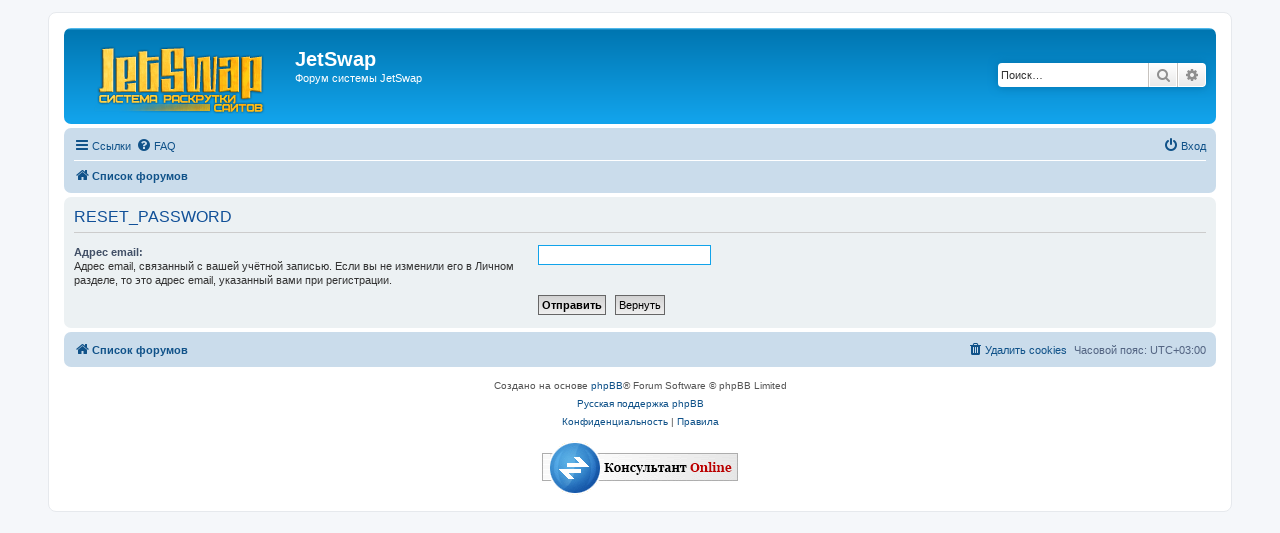

--- FILE ---
content_type: text/html; charset=UTF-8
request_url: http://forum.jetswap.com/user/forgot_password?sid=c887e5848094dfbc728e1f36d1aaa3bd
body_size: 4122
content:
<!DOCTYPE html>
<html dir="ltr" lang="ru">
<head>
<meta charset="utf-8" />
<meta http-equiv="X-UA-Compatible" content="IE=edge">
<meta name="viewport" content="width=device-width, initial-scale=1" />

<title>JetSwap - RESET_PASSWORD</title>



<!--
	phpBB style name: prosilver
	Based on style:   prosilver (this is the default phpBB3 style)
	Original author:  Tom Beddard ( http://www.subBlue.com/ )
	Modified by:
-->

<script>
	WebFontConfig = {
		google: {
			families: ['Open+Sans:300,300i,400,400i,600,600i,700,700i,800,800i&subset=cyrillic,cyrillic-ext,greek,greek-ext,latin-ext,vietnamese']
		}
	};

	(function(d) {
		var wf = d.createElement('script'), s = d.scripts[0];
		wf.src = 'https://ajax.googleapis.com/ajax/libs/webfont/1.5.18/webfont.js';
		wf.async = true;
		s.parentNode.insertBefore(wf, s);
	})(document);
</script>
<link href="https://maxcdn.bootstrapcdn.com/font-awesome/4.4.0/css/font-awesome.min.css" rel="stylesheet">
<link href="./../styles/prosilver/theme/stylesheet.css?assets_version=46" rel="stylesheet">
<link href="./../styles/prosilver/theme/ru/stylesheet.css?assets_version=46" rel="stylesheet">




<!--[if lte IE 9]>
	<link href="./../styles/prosilver/theme/tweaks.css?assets_version=46" rel="stylesheet">
<![endif]-->





</head>
<body id="phpbb" class="nojs notouch section-app/user/forgot_password ltr ">


<div id="wrap" class="wrap">
	<a id="top" class="top-anchor" accesskey="t"></a>
	<div id="page-header">
		<div class="headerbar" role="banner">
					<div class="inner">

			<div id="site-description" class="site-description">
		<a id="logo" class="logo" href="./../index.php?sid=4b3e72005e26267bbdd968e94cc9bb14" title="Список форумов">
					<span class="site_logo"></span>
				</a>
				<h1>JetSwap</h1>
				<p>Форум системы JetSwap</p>
				<p class="skiplink"><a href="#start_here">Пропустить</a></p>
			</div>

									<div id="search-box" class="search-box search-header" role="search">
				<form action="./../search.php?sid=4b3e72005e26267bbdd968e94cc9bb14" method="get" id="search">
				<fieldset>
					<input name="keywords" id="keywords" type="search" maxlength="128" title="Ключевые слова" class="inputbox search tiny" size="20" value="" placeholder="Поиск…" />
					<button class="button button-search" type="submit" title="Поиск">
						<i class="icon fa-search fa-fw" aria-hidden="true"></i><span class="sr-only">Поиск</span>
					</button>
					<a href="./../search.php?sid=4b3e72005e26267bbdd968e94cc9bb14" class="button button-search-end" title="Расширенный поиск">
						<i class="icon fa-cog fa-fw" aria-hidden="true"></i><span class="sr-only">Расширенный поиск</span>
					</a>
					<input type="hidden" name="sid" value="4b3e72005e26267bbdd968e94cc9bb14" />

				</fieldset>
				</form>
			</div>
						
			</div>
					</div>
				<div class="navbar" role="navigation">
	<div class="inner">

	<ul id="nav-main" class="nav-main linklist" role="menubar">

		<li id="quick-links" class="quick-links dropdown-container responsive-menu" data-skip-responsive="true">
			<a href="#" class="dropdown-trigger">
				<i class="icon fa-bars fa-fw" aria-hidden="true"></i><span>Ссылки</span>
			</a>
			<div class="dropdown">
				<div class="pointer"><div class="pointer-inner"></div></div>
				<ul class="dropdown-contents" role="menu">
					
											<li class="separator"></li>
																									<li>
								<a href="./../search.php?search_id=unreadposts&amp;sid=4b3e72005e26267bbdd968e94cc9bb14" role="menuitem">
									<i class="icon fa-file-o fa-fw icon-red" aria-hidden="true"></i><span>Непрочитанные сообщения</span>
								</a>
							</li>
													<li>
								<a href="./../search.php?search_id=unanswered&amp;sid=4b3e72005e26267bbdd968e94cc9bb14" role="menuitem">
									<i class="icon fa-file-o fa-fw icon-gray" aria-hidden="true"></i><span>Темы без ответов</span>
								</a>
							</li>
							<li>
								<a href="./../search.php?search_id=active_topics&amp;sid=4b3e72005e26267bbdd968e94cc9bb14" role="menuitem">
									<i class="icon fa-file-o fa-fw icon-blue" aria-hidden="true"></i><span>Активные темы</span>
								</a>
							</li>
							<li class="separator"></li>
							<li>
								<a href="./../search.php?sid=4b3e72005e26267bbdd968e94cc9bb14" role="menuitem">
									<i class="icon fa-search fa-fw" aria-hidden="true"></i><span>Поиск</span>
								</a>
							</li>
					
										<li class="separator"></li>

									</ul>
			</div>
		</li>

				<li data-skip-responsive="true">
			<a href="/help/faq?sid=4b3e72005e26267bbdd968e94cc9bb14" rel="help" title="Часто задаваемые вопросы" role="menuitem">
				<i class="icon fa-question-circle fa-fw" aria-hidden="true"></i><span>FAQ</span>
			</a>
		</li>
						
			<li class="rightside"  data-skip-responsive="true">
			<a href="./../ucp.php?mode=login&amp;redirect=app.php%2Fuser%2Fforgot_password&amp;sid=4b3e72005e26267bbdd968e94cc9bb14" title="Вход" accesskey="x" role="menuitem">
				<i class="icon fa-power-off fa-fw" aria-hidden="true"></i><span>Вход</span>
			</a>
		</li>
						</ul>

	<ul id="nav-breadcrumbs" class="nav-breadcrumbs linklist navlinks" role="menubar">
								<li class="breadcrumbs" itemscope itemtype="http://schema.org/BreadcrumbList">
										<span class="crumb"  itemtype="http://schema.org/ListItem" itemprop="itemListElement" itemscope><a href="./../index.php?sid=4b3e72005e26267bbdd968e94cc9bb14" itemtype="https://schema.org/Thing" itemscope itemprop="item" accesskey="h" data-navbar-reference="index"><i class="icon fa-home fa-fw"></i><span itemprop="name">Список форумов</span></a><meta itemprop="position" content="1" /></span>

								</li>
		
					<li class="rightside responsive-search">
				<a href="./../search.php?sid=4b3e72005e26267bbdd968e94cc9bb14" title="Параметры расширенного поиска" role="menuitem">
					<i class="icon fa-search fa-fw" aria-hidden="true"></i><span class="sr-only">Поиск</span>
				</a>
			</li>
			</ul>

	</div>
</div>
	</div>

	
	<a id="start_here" class="anchor"></a>
	<div id="page-body" class="page-body" role="main">
		
		
<form action="/user/forgot_password?sid=4b3e72005e26267bbdd968e94cc9bb14" method="post" id="reset_password">

<div class="panel">
	<div class="inner">

	<div class="content">
		<h2>RESET_PASSWORD</h2>

		<fieldset>
								<dl>
				<dt><label for="email">Адрес email:</label><br /><span>Адрес email, связанный с вашей учётной записью. Если вы не изменили его в Личном разделе, то это адрес email, указанный вами при регистрации.</span></dt>
				<dd><input class="inputbox narrow" type="email" name="email" id="email" size="25" maxlength="100" value="" autofocus /></dd>
			</dl>
							<dl>
			<dt>&nbsp;</dt>
			<dd><input type="submit" name="submit" id="submit" class="button1" value="Отправить" tabindex="2" />&nbsp; <input type="reset" value="Вернуть" name="reset" class="button2" /></dd>
		</dl>
		<input type="hidden" name="creation_time" value="1768997326" />
<input type="hidden" name="form_token" value="edfdb1238df4a9d4866b060ded4c86be58a4a0c5" />

		</fieldset>
	</div>

	</div>
</div>
</form>

			</div>


<div id="page-footer" class="page-footer" role="contentinfo">
	<div class="navbar" role="navigation">
	<div class="inner">

	<ul id="nav-footer" class="nav-footer linklist" role="menubar">
		<li class="breadcrumbs">
									<span class="crumb"><a href="./../index.php?sid=4b3e72005e26267bbdd968e94cc9bb14" data-navbar-reference="index"><i class="icon fa-home fa-fw" aria-hidden="true"></i><span>Список форумов</span></a></span>					</li>
		
				<li class="rightside">Часовой пояс: <span title="Европа/Москва">UTC+03:00</span></li>
							<li class="rightside">
				<a href="./../ucp.php?mode=delete_cookies&amp;sid=4b3e72005e26267bbdd968e94cc9bb14" data-ajax="true" data-refresh="true" role="menuitem">
					<i class="icon fa-trash fa-fw" aria-hidden="true"></i><span>Удалить cookies</span>
				</a>
			</li>
														</ul>

	</div>
</div>

	<div class="copyright">
				<p class="footer-row">
			<span class="footer-copyright">Создано на основе <a href="https://www.phpbb.com/">phpBB</a>&reg; Forum Software &copy; phpBB Limited</span>
		</p>
				<p class="footer-row">
			<span class="footer-copyright"><a href='http://www.phpbbguru.net/'>Русская поддержка phpBB</a></span>
		</p>
						<p class="footer-row" role="menu">
			<a class="footer-link" href="./../ucp.php?mode=privacy&amp;sid=4b3e72005e26267bbdd968e94cc9bb14" title="Конфиденциальность" role="menuitem">
				<span class="footer-link-text">Конфиденциальность</span>
			</a>
			|
			<a class="footer-link" href="./../ucp.php?mode=terms&amp;sid=4b3e72005e26267bbdd968e94cc9bb14" title="Правила" role="menuitem">
				<span class="footer-link-text">Правила</span>
			</a>
		</p>
					</div>
<center>
<div>
<a href="http://live.jetswap.net/client.php?locale=ru" target="_blank" onclick="if(navigator.userAgent.toLowerCase().indexOf('opera') != -1 &amp;&amp; window.event.preventDefault) window.event.preventDefault();this.newWindow = window.open(&#039;http://live.jetswap.net/client.php?locale=ru&amp;url=&#039;+escape(document.location.href)+&#039;&amp;referrer=&#039;+escape(document.referrer), 'mibew', 'toolbar=0,scrollbars=0,location=0,status=1,menubar=0,width=640,height=480,resizable=1');this.newWindow.focus();this.newWindow.opener=window;return false;"><img src="http://live.jetswap.net/b.php?i=simple&amp;lang=ru" border="0" width="200" height="55" alt=""/></a>
</div>
</center>


	<div id="darkenwrapper" class="darkenwrapper" data-ajax-error-title="Ошибка AJAX" data-ajax-error-text="При обработке запроса произошла ошибка." data-ajax-error-text-abort="Запрос прерван пользователем." data-ajax-error-text-timeout="Время запроса истекло; повторите попытку." data-ajax-error-text-parsererror="При выполнении запроса возникла непредвиденная ошибка, и сервер вернул неверный ответ.">
		<div id="darken" class="darken">&nbsp;</div>
	</div>

	<div id="phpbb_alert" class="phpbb_alert" data-l-err="Ошибка" data-l-timeout-processing-req="Время выполнения запроса истекло.">
		<a href="#" class="alert_close">
			<i class="icon fa-times-circle fa-fw" aria-hidden="true"></i>
		</a>
		<h3 class="alert_title">&nbsp;</h3><p class="alert_text"></p>
	</div>
	<div id="phpbb_confirm" class="phpbb_alert">
		<a href="#" class="alert_close">
			<i class="icon fa-times-circle fa-fw" aria-hidden="true"></i>
		</a>
		<div class="alert_text"></div>
	</div>
</div>

</div>

<div>
	<a id="bottom" class="anchor" accesskey="z"></a>
	</div>

<script src="//ajax.googleapis.com/ajax/libs/jquery/3.4.1/jquery.min.js"></script>
<script>window.jQuery || document.write('\x3Cscript src="./../assets/javascript/jquery-3.4.1.min.js?assets_version=46">\x3C/script>');</script><script src="./../assets/javascript/core.js?assets_version=46"></script>
	<script>
		(function($){
			var $fa_cdn = $('head').find('link[rel="stylesheet"]').first(),
				$span = $('<span class="fa" style="display:none"></span>').appendTo('body');
			if ($span.css('fontFamily') !== 'FontAwesome' ) {
				$fa_cdn.after('<link href="./../assets/css/font-awesome.min.css" rel="stylesheet">');
				$fa_cdn.remove();
			}
			$span.remove();
		})(jQuery);
	</script>



<script src="./../styles/prosilver/template/forum_fn.js?assets_version=46"></script>
<script src="./../styles/prosilver/template/ajax.js?assets_version=46"></script>



</body>
</html>
